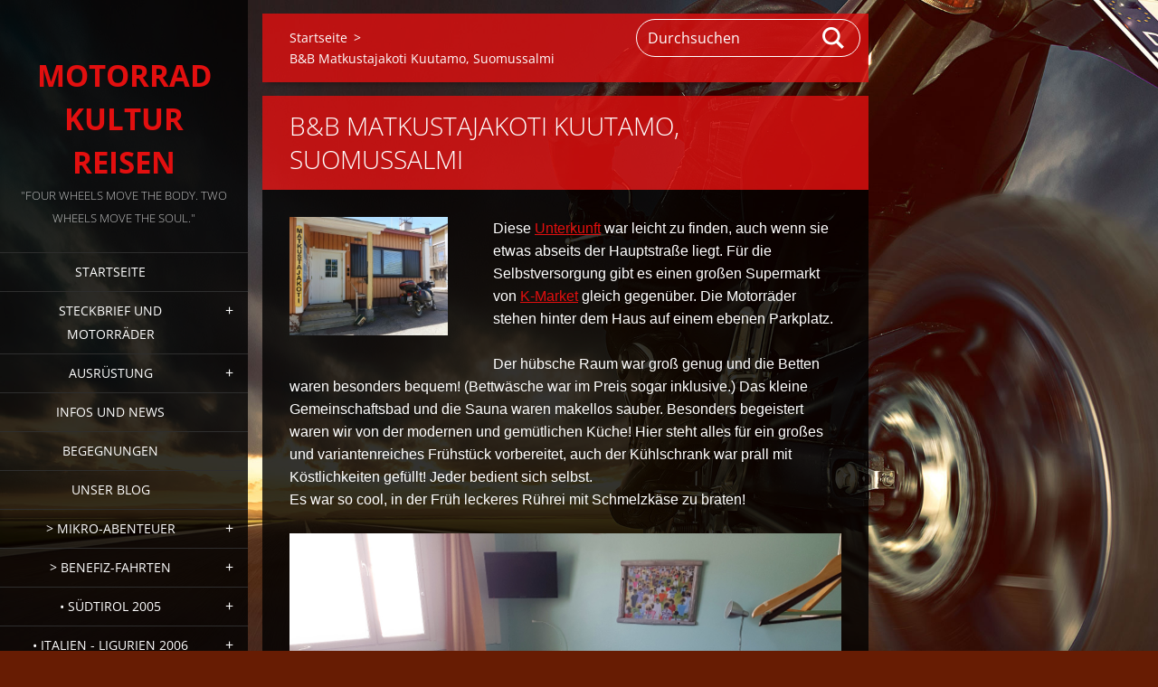

--- FILE ---
content_type: text/html; charset=UTF-8
request_url: https://www.motorrad-kulturreisen.com/products/zimmer-matkustajakoti-kuutamo-suomussalmi/
body_size: 12510
content:
<!doctype html>
<!--[if IE 8]><html class="lt-ie10 lt-ie9 no-js" lang="de"> <![endif]-->
<!--[if IE 9]><html class="lt-ie10 no-js" lang="de"> <![endif]-->
<!--[if gt IE 9]><!-->
<html class="no-js" lang="de">
<!--<![endif]-->
	<head>
		<base href="https://www.motorrad-kulturreisen.com/">
  <meta charset="utf-8">
  <meta name="description" content="">
  <meta name="keywords" content="">
  <meta name="generator" content="Webnode">
  <meta name="apple-mobile-web-app-capable" content="yes">
  <meta name="apple-mobile-web-app-status-bar-style" content="black">
  <meta name="format-detection" content="telephone=no">
    <meta name="google-site-verification" content="-4gYRzZ84YCv4iT3q8BsIZR_TbFYRFZkashtRN77w0w">
  <link rel="shortcut icon" href="https://694a6fafda.clvaw-cdnwnd.com/5bba0114acde1490985ba620305b573e/200005588-c7901c984a/ta.ico">
  <link rel="stylesheet" href="https://www.motorrad-kulturreisen.com/wysiwyg/system.style.css">
<link rel="canonical" href="https://www.motorrad-kulturreisen.com/products/zimmer-matkustajakoti-kuutamo-suomussalmi/">
<script type="text/javascript">(function(i,s,o,g,r,a,m){i['GoogleAnalyticsObject']=r;i[r]=i[r]||function(){
			(i[r].q=i[r].q||[]).push(arguments)},i[r].l=1*new Date();a=s.createElement(o),
			m=s.getElementsByTagName(o)[0];a.async=1;a.src=g;m.parentNode.insertBefore(a,m)
			})(window,document,'script','//www.google-analytics.com/analytics.js','ga');ga('create', 'UA-797705-6', 'auto',{"name":"wnd_header"});ga('wnd_header.set', 'dimension1', 'W1');ga('wnd_header.set', 'anonymizeIp', true);ga('wnd_header.send', 'pageview');var pageTrackerAllTrackEvent=function(category,action,opt_label,opt_value){ga('send', 'event', category, action, opt_label, opt_value)};</script>
  <link rel="alternate" type="application/rss+xml" href="https://motorrad-kulturreisen.com/rss/all.xml" title="">
<!--[if lte IE 9]><style type="text/css">.cke_skin_webnode iframe {vertical-align: baseline !important;}</style><![endif]-->
		<meta http-equiv="X-UA-Compatible" content="IE=edge">
		<title>B&amp;amp;B Matkustajakoti Kuutamo, Suomussalmi :: Motorrad Kultur Reisen</title>
		<meta name="viewport" content="width=device-width, initial-scale=1.0, maximum-scale=1.0, user-scalable=no">
		<link rel="stylesheet" href="https://d11bh4d8fhuq47.cloudfront.net/_system/skins/v19/50001454/css/style.css" />

		<script type="text/javascript" language="javascript" src="https://d11bh4d8fhuq47.cloudfront.net/_system/skins/v19/50001454/js/script.min.js"></script>


		<script type="text/javascript">
		/* <![CDATA[ */
		wtf.texts.set("photogallerySlideshowStop", 'Anhalten');
		wtf.texts.set("photogallerySlideshowStart", 'Diashow');
		wtf.texts.set("faqShowAnswer", 'Antwort einblenden');
		wtf.texts.set("faqHideAnswer", 'Antwort ausblenden');
		wtf.texts.set("menuLabel", 'Menü');
		/* ]]> */
		</script>
	
				<script type="text/javascript">
				/* <![CDATA[ */
					
					if (typeof(RS_CFG) == 'undefined') RS_CFG = new Array();
					RS_CFG['staticServers'] = new Array('https://d11bh4d8fhuq47.cloudfront.net/');
					RS_CFG['skinServers'] = new Array('https://d11bh4d8fhuq47.cloudfront.net/');
					RS_CFG['filesPath'] = 'https://www.motorrad-kulturreisen.com/_files/';
					RS_CFG['filesAWSS3Path'] = 'https://694a6fafda.clvaw-cdnwnd.com/5bba0114acde1490985ba620305b573e/';
					RS_CFG['lbClose'] = 'Schließen';
					RS_CFG['skin'] = 'default';
					if (!RS_CFG['labels']) RS_CFG['labels'] = new Array();
					RS_CFG['systemName'] = 'Webnode';
						
					RS_CFG['responsiveLayout'] = 0;
					RS_CFG['mobileDevice'] = 0;
					RS_CFG['labels']['copyPasteSource'] = 'Mehr Infos:';
					
				/* ]]> */
				</script><script type="text/javascript" src="https://d11bh4d8fhuq47.cloudfront.net/_system/client/js/compressed/frontend.package.1-3-108.js?ph=694a6fafda"></script><style type="text/css"></style></head>
	<body>		<div id="wrapper" class="index">

			<div id="content" class="left">

					<header id="header" class="wide">
							<div id="logo-wrapper" class="">
							    <div id="logo"><a href="home/" title="Zur Startseite"><span id="rbcSystemIdentifierLogo">Motorrad Kultur Reisen</span></a></div>							</div>
							 
<div id="slogan" class="">
    <span id="rbcCompanySlogan" class="rbcNoStyleSpan">&quot;Four wheels move the body. Two wheels move the soul.&quot;</span></div>
 
<div id="menu-links" class="">
    <a id="menu-link" href="#menu">
        Menü    </a>

	<a id="fulltext-link" href="#fulltext">
		Durchsuchen	</a>
</div>
 
 
 


					</header>

				<main id="main" class="wide">
						<div id="navigator" class="">
						    <div id="pageNavigator" class="rbcContentBlock"><a class="navFirstPage" href="/home/">Startseite</a><span class="separator"> &gt; </span>    <span id="navCurrentPage">B&amp;B Matkustajakoti Kuutamo, Suomussalmi</span></div>						</div>
						 
<div class="column">

	

		<article class="widget widget-product-detail">
			<header>
				<h1 class="widget-title">B&amp;B Matkustajakoti Kuutamo, Suomussalmi</h1>
			</header>
			<div class="widget-content">
				

		<div class="product-image">
			<a href="/images/200023425-bba13bba16/20220608_095633.jpg?s3=1" title="Die Seite wird in einem neuen Fenster angezeigt." onclick="return !window.open(this.href);">
				<img src="https://694a6fafda.clvaw-cdnwnd.com/5bba0114acde1490985ba620305b573e/system_preview_detail_200023425-bba13bba16/20220608_095633.jpg" width="450" height="338" alt="B&amp;B Matkustajakoti Kuutamo, Suomussalmi">
			</a>
		</div>

	
				<div class="product-content"><p><span style="font-family:verdana,geneva,sans-serif;"><span aria-hidden="true">Diese <a href="https://de.kuutamokoti.fi/" target="_blank">Unterkunft</a> war leicht zu finden, auch wenn sie etwas abseits der Hauptstraße liegt. Für die Selbstversorgung gibt es einen großen Supermarkt von <a href="https://www.k-ruoka.fi/kauppa/k-market-herkkukirsikka" target="_blank">K-Market</a> gleich gegenüber. Die Motorräder stehen hinter dem Haus auf einem ebenen Parkplatz. </span></span></p>
<p><span style="font-family:verdana,geneva,sans-serif;"><span aria-hidden="true">Der hübsche Raum war groß genug und die Betten waren besonders bequem! (Bettwäsche war im Preis sogar inklusive.) Das kleine Gemeinschaftsbad und die Sauna waren makellos sauber. Besonders begeistert waren wir von der modernen und gemütlichen Küche! Hier steht alles für ein großes und variantenreiches Frühstück vorbereitet, auch der Kühlschrank war prall mit Köstlichkeiten gefüllt! Jeder bedient sich selbst.<br>
Es war so cool, in der Früh leckeres Rührei mit Schmelzkäse zu braten! </span></span></p>
<p><span class="c-review__body"><img alt="" height="960" src="https://694a6fafda.clvaw-cdnwnd.com/5bba0114acde1490985ba620305b573e/200023426-d9ec8d9ecb/20220608_095522.jpg" width="1280"></span></p>
<p><span style="font-family:verdana,geneva,sans-serif;"><span class="c-review__body"><span aria-hidden="true">Die Kommunikation mit dem Vermieter war problemlos. Allerdings muss man anrufen, wenn man nach 16.00 Uhr ankommt und dann war es schwer, der nicht Englisch sprechenden jungen Frau zu verdeutlichen, was wir wollen! Nach kurzer Verzweiflung raffte sie sich dann auf und kam persönlich vorbei, um uns den Schlüssel aus der Code-Keybox zu überreichen. Das könnte man wohl besser lösen!&nbsp; </span></span></span></p>
<p><span style="font-family:verdana,geneva,sans-serif;">Tipp: Erschwingliches und gutes Abendessen in der <a href="https://pizzeria-roni.business.site/" target="_blank">Pizzeria Roni</a> unten am Seeufer oder bei <a href="https://www.r-kioski.fi/tuotteet/ruoka/" target="_blank">R-Kioski</a>, wo die leckeren Hotdogs nur 3,50 EUR kosten!</span></p>
</div>
				<div class="cf"></div>
			</div>
			<footer class="widget-footer">
				
				<div class="rbcBookmarks"><div id="rbcBookmarks200002411"></div></div>
		<script type="text/javascript">
			/* <![CDATA[ */
			Event.observe(window, 'load', function(){
				var bookmarks = '<div style=\"float:left;\"><div style=\"float:left;\"><iframe src=\"//www.facebook.com/plugins/like.php?href=https://www.motorrad-kulturreisen.com/products/zimmer-matkustajakoti-kuutamo-suomussalmi/&amp;send=false&amp;layout=button_count&amp;width=155&amp;show_faces=false&amp;action=like&amp;colorscheme=light&amp;font&amp;height=21&amp;appId=397846014145828&amp;locale=de_DE\" scrolling=\"no\" frameborder=\"0\" style=\"border:none; overflow:hidden; width:155px; height:21px; position:relative; top:1px;\" allowtransparency=\"true\"></iframe></div><div style=\"float:left;\"><a href=\"https://twitter.com/share\" class=\"twitter-share-button\" data-count=\"horizontal\" data-via=\"webnode\" data-lang=\"de\">Twittern</a></div><script type=\"text/javascript\">(function() {var po = document.createElement(\'script\'); po.type = \'text/javascript\'; po.async = true;po.src = \'//platform.twitter.com/widgets.js\';var s = document.getElementsByTagName(\'script\')[0]; s.parentNode.insertBefore(po, s);})();'+'<'+'/scr'+'ipt></div> <div class=\"addthis_toolbox addthis_default_style\" style=\"float:left;\"><a class=\"addthis_counter addthis_pill_style\"></a></div> <script type=\"text/javascript\">(function() {var po = document.createElement(\'script\'); po.type = \'text/javascript\'; po.async = true;po.src = \'https://s7.addthis.com/js/250/addthis_widget.js#pubid=webnode\';var s = document.getElementsByTagName(\'script\')[0]; s.parentNode.insertBefore(po, s);})();'+'<'+'/scr'+'ipt><div style=\"clear:both;\"></div>';
				$('rbcBookmarks200002411').innerHTML = bookmarks;
				bookmarks.evalScripts();
			});
			/* ]]> */
		</script>
		
				
			</footer>
		</article>

	
	

		<div class="widget widget-wysiwyg">
			<div class="widget-content">

	<p style="text-align: center;"><span style="font-size:12px;"><span style="color:#ff0000;"><span style="font-family:verdana,geneva,sans-serif;">Seit 25.5.2018 gilt die EU-DSGVO iVm DSG 2018. Gemäß Art.2(2)2c der EU-DSGVO findet diese Verordnung keine Anwendung auf die Verarbeitung personsbezogener Daten durch natürliche Personen zur Ausübung persönlicher oder familiärer Tätigkeiten.&nbsp;</span></span></span><span style="color:#ff0000;"><span style="font-family:verdana,geneva,sans-serif;"><span style="font-size:12px;">Diese Website ist eine rein persönliche und nicht-kommerzielle Seite und wird von keiner juristischen Person betrieben.<br>
&nbsp;Wir bieten keine Mitgliedschaften, keinen Mitgliederbereich und verschicken keine Newsletter.<br>
Es gibt keinen Online-Shop, wir haben keine Kunden und nichts zu verkaufen. Die Website ist werbefrei.<br>
Dennoch ist uns der Schutz ihrer Daten ein Anliegen. Bitte lesen sie unsere ausführliche <a href="https://www.motorrad-kulturreisen.com/datenschutzerklaerung/" target="_blank">Datenschutzerklärung</a>! </span></span></span></p>


			</div>
			<div class="widget-footer"></div>
		</div>

	

		<div class="widget widget-wysiwyg">
			<div class="widget-content">

	

			</div>
			<div class="widget-footer"></div>
		</div>

	</div>

 


				</main>

				<nav id="menu" role="navigation" class="vertical js-remove js-remove-section-header ">
				    

	<ul class="menu">
	<li class="first">
		<a href="/home/">
		Startseite
	</a>
	</li>
	<li>
		<a href="/uber-uns/">
		Steckbrief und Motorräder
	</a>
	
	<ul class="level1">
		<li class="first">
		<a href="/transalp600/">
		Transalp XL600V PD10
	</a>
	</li>
		<li class="last">
		<a href="/transalp750/">
		Transalp XL750
	</a>
	</li>
	</ul>
	</li>
	<li>
		<a href="/ausrustung/">
		Ausrüstung
	</a>
	
	<ul class="level1">
		<li class="first">
		<a href="/ausrustung/koffer-oder-packrolle/">
		Koffer oder Packrolle?
	</a>
	</li>
		<li>
		<a href="/ausrustung/camping-und-zeugs/">
		Camping und Zeugs
	</a>
	</li>
		<li class="last">
		<a href="/ausrustung/kleidung/">
		Kleidung
	</a>
	</li>
	</ul>
	</li>
	<li>
		<a href="/neuigkeiten/">
		Infos und News
	</a>
	</li>
	<li>
		<a href="/begegnungen/">
		Begegnungen
	</a>
	</li>
	<li>
		<a href="/blog/">
		Unser Blog
	</a>
	</li>
	<li>
		<a href="/kurz-mal-weg/">
		&gt; Mikro-Abenteuer
	</a>
	
	<ul class="level1">
		<li class="first">
		<a href="/kurz-mal-weg/osttirol-sudtirol/">
		Osttirol-Südtirol (Mai 2016)
	</a>
	</li>
		<li>
		<a href="/kurz-mal-weg/salzburg-osttirol-aug-2016/">
		Salzburg-Osttirol (Aug 2016)
	</a>
	</li>
		<li>
		<a href="/kurz-mal-weg/ost-sud-nordtirol-mai-2017/">
		Ost-Süd-Nordtirol (Mai 2017)
	</a>
	</li>
		<li>
		<a href="/kurz-mal-weg/sudburgenland-mai-2018/">
		Südburgenland (Mai 2018)
	</a>
	</li>
		<li>
		<a href="/kurz-mal-weg/osttirol-dolomiten-salzburg-sept-2019/">
		Osttirol - Dolomiten - Salzburg (Sept 2019)
	</a>
	</li>
		<li>
		<a href="/kurz-mal-weg/slowenien-grado-ita-nov-2017/">
		Slowenien - Grado/ITA (Nov 2017)
	</a>
	</li>
		<li>
		<a href="/kurz-mal-weg/sachsische-schweiz-tschechien-aug-2018/">
		Sächsische Schweiz - Tschechien (Aug 2018)
	</a>
	</li>
		<li>
		<a href="/kurz-mal-weg/friaul-dolomiten-apr-2019/">
		Friaul - Dolomiten (Apr 2019)
	</a>
	</li>
		<li>
		<a href="/kurz-mal-weg/danemark-sept-2022/">
		Dänemark (Sept 2022)
	</a>
	
		<ul class="level2">
			<li class="first">
		<a href="/kurz-mal-weg/danemark-sept-2022/hamburg-travemunde-kiel/">
		Hamburg - Travemünde - Kiel
	</a>
	</li>
			<li>
		<a href="/kurz-mal-weg/danemark-sept-2022/schleswig-holstein/">
		Schleswig-Holstein
	</a>
	</li>
			<li>
		<a href="/kurz-mal-weg/danemark-sept-2022/kiel-mon/">
		Kiel - Møn
	</a>
	</li>
			<li>
		<a href="/kurz-mal-weg/danemark-sept-2022/mon-nyord/">
		Møn - Nyord
	</a>
	</li>
			<li>
		<a href="/kurz-mal-weg/danemark-sept-2022/mon-die-insel/">
		Møn - Die Insel
	</a>
	</li>
			<li class="last">
		<a href="/kurz-mal-weg/danemark-sept-2022/mon-hamburg/">
		Møn - Hamburg
	</a>
	</li>
		</ul>
		</li>
		<li>
		<a href="/kurz-mal-weg/danemark-insel-mon-sept-2023/">
		Dänemark - Insel Møn (Sept 2023)
	</a>
	
		<ul class="level2">
			<li class="first">
		<a href="/kurz-mal-weg/danemark-insel-mon-sept-2023/wien-cz-dresden/">
		Wien - CZ - Dresden
	</a>
	</li>
			<li>
		<a href="/kurz-mal-weg/danemark-insel-mon-sept-2023/dresden-rostock-gedser/">
		Dresden - Rostock - Gedser
	</a>
	</li>
			<li>
		<a href="/kurz-mal-weg/danemark-insel-mon-sept-2023/gedser-mon/">
		Gedser - Stubbekøbing - Møn
	</a>
	</li>
			<li>
		<a href="/kurz-mal-weg/danemark-insel-mon-sept-2023/mon-jokertag/">
		Møn (Jokertag)
	</a>
	</li>
			<li>
		<a href="/kurz-mal-weg/danemark-insel-mon-sept-2023/mon-die-insel/">
		Møn - Die Insel
	</a>
	</li>
			<li>
		<a href="/kurz-mal-weg/danemark-insel-mon-sept-2023/mon-nyord/">
		Møn - Nyord
	</a>
	</li>
			<li>
		<a href="/kurz-mal-weg/danemark-insel-mon-sept-2023/mon-rostock-herzsprung/">
		Møn - Rostock - Herzsprung
	</a>
	</li>
			<li>
		<a href="/kurz-mal-weg/danemark-insel-mon-sept-2023/herzsprung-karlsbad-cz/">
		Herzsprung - Karlsbad (CZ)
	</a>
	</li>
			<li class="last">
		<a href="/kurz-mal-weg/danemark-insel-mon-sept-2023/karlsbad-cz-linz/">
		Karlsbad (CZ) - Linz
	</a>
	</li>
		</ul>
		</li>
		<li class="last">
		<a href="/kurz-mal-weg/danemark-insel-mon-september-2024/">
		Dänemark - Insel Møn (Sept 2024)
	</a>
	
		<ul class="level2">
			<li class="first">
		<a href="/kurz-mal-weg/danemark-insel-mon-september-2024/ein-typischer-tag-auf-mon/">
		Ein typischer Tag auf Møn
	</a>
	</li>
			<li>
		<a href="/kurz-mal-weg/danemark-insel-mon-september-2024/der-tet-denmark/">
		Der TET Denmark
	</a>
	</li>
			<li class="last">
		<a href="/kurz-mal-weg/danemark-insel-mon-september-2024/zwei-transalps-im-safaripark/">
		Zwei Transalps im Safaripark 
	</a>
	</li>
		</ul>
		</li>
	</ul>
	</li>
	<li>
		<a href="/benefizfahrten/">
		&gt; Benefiz-Fahrten
	</a>
	
	<ul class="level1">
		<li class="first">
		<a href="/benefizfahrten/toyrun-2011/">
		ToyRun 2011
	</a>
	</li>
		<li class="last">
		<a href="/benefizfahrten/biker-helfen-2013/">
		&quot;Biker helfen&quot; 2013
	</a>
	</li>
	</ul>
	</li>
	<li>
		<a href="/sudtirol-2005/">
		• Südtirol 2005
	</a>
	
	<ul class="level1">
		<li class="first">
		<a href="/sudtirol-2005/die-tour/">
		Die Tour
	</a>
	</li>
		<li>
		<a href="/sudtirol-2005/quartiere/">
		Quartiere (A-Z)
	</a>
	</li>
		<li class="last">
		<a href="/sudtirol-2005/hotspots/">
		Hotspots
	</a>
	</li>
	</ul>
	</li>
	<li>
		<a href="/ligurien-2006/">
		• Italien - Ligurien 2006
	</a>
	
	<ul class="level1">
		<li class="first">
		<a href="/ligurien-2006/die-tour/">
		Die Tour
	</a>
	</li>
		<li>
		<a href="/ligurien-2006/quartiere/">
		Quartiere (A-Z)
	</a>
	</li>
		<li class="last">
		<a href="/ligurien-2006/hotspots/">
		Hotspots
	</a>
	</li>
	</ul>
	</li>
	<li>
		<a href="/korsika-rom-2007/">
		• Korsika - Rom 2007
	</a>
	
	<ul class="level1">
		<li class="first">
		<a href="/korsika-rom-2007/die-tour/">
		Die Tour
	</a>
	</li>
		<li>
		<a href="/korsika-rom-2007/quartiere/">
		Quartiere (A-Z)
	</a>
	</li>
		<li class="last">
		<a href="/korsika-rom-2007/hotspots/">
		Hotspots
	</a>
	</li>
	</ul>
	</li>
	<li>
		<a href="/hautes-alpes-korsika-2008/">
		• Hautes Alpes - Korsika 2008
	</a>
	
	<ul class="level1">
		<li class="first">
		<a href="/hautes-alpes-korsika-2008/die-tour/">
		Die Tour
	</a>
	</li>
		<li>
		<a href="/hautes-alpes-korsika-2008/quartiere/">
		Quartiere (A-Z)
	</a>
	</li>
		<li class="last">
		<a href="/hautes-alpes-korsika-2008/hotspots/">
		Hotspots
	</a>
	</li>
	</ul>
	</li>
	<li>
		<a href="/sardinien-nord-2009/">
		• Sardinien - Italien 2009
	</a>
	
	<ul class="level1">
		<li class="first">
		<a href="/sardinien-nord-2009/die-tour/">
		Die Tour
	</a>
	</li>
		<li>
		<a href="/sardinien-nord-2009/quartiere/">
		Quartiere (A-Z)
	</a>
	</li>
		<li class="last">
		<a href="/sardinien-nord-2009/hotspots/">
		Hotspots
	</a>
	</li>
	</ul>
	</li>
	<li>
		<a href="/england-wales-2010/">
		• England - Wales 2010
	</a>
	
	<ul class="level1">
		<li class="first">
		<a href="/england-wales-2010/die-tour/">
		Die Tour
	</a>
	</li>
		<li>
		<a href="/england-wales-2010/quartiere/">
		Quartiere (A-Z)
	</a>
	</li>
		<li class="last">
		<a href="/england-wales-2010/hotspots/">
		Hotspots
	</a>
	</li>
	</ul>
	</li>
	<li>
		<a href="/gardasee-2011/">
		• Lago di Garda 2011
	</a>
	
	<ul class="level1">
		<li class="first">
		<a href="/gardasee-2011/die-tour/">
		Die Tour
	</a>
	</li>
		<li>
		<a href="/gardasee-2011/quartiere/">
		Quartiere (A-Z)
	</a>
	</li>
		<li class="last">
		<a href="/gardasee-2011/hotspots/">
		Hotspots
	</a>
	</li>
	</ul>
	</li>
	<li>
		<a href="/sudosteuropa-2012/">
		• Balkan - Griechenland 2012
	</a>
	
	<ul class="level1">
		<li class="first">
		<a href="/sudosteuropa-2012/die-tour/">
		Die Tour
	</a>
	</li>
		<li>
		<a href="/sudosteuropa-2012/quartiere/">
		Quartiere (A-Z)
	</a>
	</li>
		<li class="last">
		<a href="/sudosteuropa-2012/hotspots/">
		Hotspots
	</a>
	</li>
	</ul>
	</li>
	<li>
		<a href="/schottland-2013/">
		• Schottland 2013
	</a>
	
	<ul class="level1">
		<li class="first">
		<a href="/schottland-2013/die-tour/">
		Die Tour
	</a>
	</li>
		<li>
		<a href="/schottland-2013/quartiere/">
		Quartiere (A-Z)
	</a>
	</li>
		<li class="last">
		<a href="/schottland-2013/hotspots/">
		Hotspots
	</a>
	</li>
	</ul>
	</li>
	<li>
		<a href="/schottland-2015/">
		• Schottland 2015
	</a>
	
	<ul class="level1">
		<li class="first">
		<a href="/schottland-2015/die-tour/">
		Die Tour
	</a>
	</li>
		<li>
		<a href="/schottland-2015/quartiere/">
		Quartiere (A-Z)
	</a>
	</li>
		<li class="last">
		<a href="/schottland-2015/hotspots/">
		Hotspots
	</a>
	</li>
	</ul>
	</li>
	<li>
		<a href="/apulien-2016/">
		• Italien - Apulien 2016
	</a>
	
	<ul class="level1">
		<li class="first">
		<a href="/apulien-2016/die-tour/">
		Die Tour
	</a>
	</li>
		<li>
		<a href="/apulien-2016/quartiere-a-z/">
		Quartiere (A-Z)
	</a>
	</li>
		<li class="last">
		<a href="/apulien-2016/hotspots/">
		Hotspots
	</a>
	</li>
	</ul>
	</li>
	<li>
		<a href="/nordkap-2017/">
		• Norwegen - Nordkapp 2017
	</a>
	
	<ul class="level1">
		<li class="first">
		<a href="/nordkap-2017/die-tour/">
		Die Tour
	</a>
	
		<ul class="level2">
			<li class="first">
		<a href="/nordkap-2017/die-tour/wien-geiranger/">
		Wien - Geiranger
	</a>
	</li>
			<li>
		<a href="/nordkap-2017/die-tour/geiranger-polarkreis/">
		Geiranger - Polarkreis
	</a>
	</li>
			<li>
		<a href="/nordkap-2017/die-tour/polarkreis-hammerfest/">
		Polarkreis - Hammerfest
	</a>
	</li>
			<li>
		<a href="/nordkap-2017/die-tour/zum-nordkap-hurtigruten/">
		Zum Nordkap - Hurtigruten
	</a>
	</li>
			<li class="last">
		<a href="/nordkap-2017/die-tour/trondheim-wien/">
		Trondheim - Wien
	</a>
	</li>
		</ul>
		</li>
		<li>
		<a href="/nordkap-2017/quartiere-a-z/">
		Quartiere (A-Z)
	</a>
	</li>
		<li class="last">
		<a href="/nordkap-2017/hotspots/">
		Hotspots
	</a>
	</li>
	</ul>
	</li>
	<li>
		<a href="/norwegen-2018/">
		• Norwegen - Fjorde 2018
	</a>
	
	<ul class="level1">
		<li class="first">
		<a href="/norwegen-2018/die-tour/">
		Die Tour
	</a>
	
		<ul class="level2">
			<li class="first">
		<a href="/norwegen-2018/die-tour/wien-kiel/">
		Wien - Kiel
	</a>
	</li>
			<li>
		<a href="/norwegen-2018/die-tour/mando-grindsted-hirtshals-mandal/">
		Mandø - Grindsted - Hirtshals - Mandal
	</a>
	</li>
			<li>
		<a href="/norwegen-2018/die-tour/mandal-sandnes-lysebotn/">
		Mandal - Sandnes - Lysebotn
	</a>
	</li>
			<li>
		<a href="/norwegen-2018/die-tour/lysebotn-saudafjell-roldal-voringfossen-geilo/">
		Lysebotn - Saudafjell - Vøringfossen - Geilo
	</a>
	</li>
			<li>
		<a href="/norwegen-2018/die-tour/snovegen-borgund-gudvangen/">
		Snovegen - Borgund - Gudvangen
	</a>
	</li>
			<li>
		<a href="/norwegen-2018/die-tour/borgund-sognefjell-lom-dalsnibba-geiranger/">
		Borgund - Sognefjell - Lom - Dalsnibba - Geiranger
	</a>
	</li>
			<li>
		<a href="/norwegen-2018/die-tour/geiranger-trollstigen-molde-gudbrandsdalen/">
		Geiranger - Trollstigen - Molde - Gudbrandsdalen
	</a>
	</li>
			<li>
		<a href="/norwegen-2018/die-tour/gudbrandsdalen-jotunheimen-geilo/">
		Gudbrandsdalen - Jotunheimen - Geilo
	</a>
	</li>
			<li>
		<a href="/norwegen-2018/die-tour/geilo-rjukan-dalen-evje/">
		Geilo - Rjukan - Dalen - Evje
	</a>
	</li>
			<li>
		<a href="/norwegen-2018/die-tour/evje-hirtshals-aarhus-mons-klint/">
		Evje - Hirtshals - Aarhus - Møns Klint
	</a>
	</li>
			<li>
		<a href="/norwegen-2018/die-tour/mons-klint-heiligenhafen/">
		Møns Klint - Heiligenhafen
	</a>
	</li>
			<li class="last">
		<a href="/norwegen-2018/die-tour/heiligenhafen-rastorf-wien/">
		Heiligenhafen - Rastorf - Wien
	</a>
	</li>
		</ul>
		</li>
		<li>
		<a href="/norwegen-2018/quartiere-a-z/">
		Quartiere (A-Z)
	</a>
	</li>
		<li class="last">
		<a href="/norwegen-2018/hotspots/">
		Hotspots
	</a>
	</li>
	</ul>
	</li>
	<li>
		<a href="/nordkap-2019/">
		• Norwegen - Nordkapp 2019
	</a>
	
	<ul class="level1">
		<li class="first">
		<a href="/nordkap-2019/die-tour/">
		Die Tour
	</a>
	
		<ul class="level2">
			<li class="first">
		<a href="/nordkap-2019/die-tour/wien-hamburg/">
		Wien - Hamburg
	</a>
	</li>
			<li>
		<a href="/nordkap-2019/die-tour/hamburg-kiel/">
		Hamburg - Kiel
	</a>
	</li>
			<li>
		<a href="/nordkap-2019/die-tour/goteborg-arvika/">
		Göteborg - Arvika
	</a>
	</li>
			<li>
		<a href="/nordkap-2019/die-tour/arvika-falun-arsunda/">
		Arvika - Falun - Årsunda
	</a>
	</li>
			<li>
		<a href="/nordkap-2019/die-tour/arsunda-ullanger/">
		Årsunda - Ullånger
	</a>
	</li>
			<li>
		<a href="/nordkap-2019/die-tour/ullanger-javre-bergsviken/">
		Ullånger - Jävre - Bergsviken
	</a>
	</li>
			<li>
		<a href="/nordkap-2019/die-tour/bergsviken-polarkreis-pajala/">
		Bergsviken - Polarkreis - Pajala
	</a>
	</li>
			<li>
		<a href="/nordkap-2019/die-tour/pajala-finnland-kautokeino/">
		Pajala - Finnland - Kautokeino
	</a>
	</li>
			<li>
		<a href="/nordkap-2019/die-tour/kautokeino-karasjok-honningsvag/">
		Kautokeino - Karasjok - Honningsvåg
	</a>
	</li>
			<li>
		<a href="/nordkap-2019/die-tour/nordkapp-skarsvag/">
		Nordkapp - Skarsvåg
	</a>
	</li>
			<li>
		<a href="/nordkap-2019/die-tour/honningsvag-alta-burfjord/">
		Honningsvåg - Alta - Burfjord
	</a>
	</li>
			<li>
		<a href="/nordkap-2019/die-tour/burfjord/">
		Burfjord
	</a>
	</li>
			<li>
		<a href="/nordkap-2019/die-tour/burfjord-nordkjosbotn/">
		Burfjord - Nordkjosbotn
	</a>
	</li>
			<li>
		<a href="/nordkap-2019/die-tour/nordkjosbotn-harstad-svolvaer/">
		Nordkjosbotn - Harstad - Svolvaer
	</a>
	</li>
			<li>
		<a href="/nordkap-2019/die-tour/svolvaer/">
		Svolvær
	</a>
	</li>
			<li>
		<a href="/nordkap-2019/die-tour/svolvaer-a-stamsund-hurtigruten/">
		Svolvær - Lofoten - Hurtigruten
	</a>
	</li>
			<li>
		<a href="/nordkap-2019/die-tour/ornes-mosjoen/">
		Ørnes - Mosjøen
	</a>
	</li>
			<li>
		<a href="/nordkap-2019/die-tour/mosjoen-steinkjer/">
		Mosjøen - Steinkjer
	</a>
	</li>
			<li>
		<a href="/nordkap-2019/die-tour/steinkjer-roros/">
		Steinkjer - Røros
	</a>
	</li>
			<li>
		<a href="/nordkap-2019/die-tour/roros-stollet/">
		Røros - Stöllet
	</a>
	</li>
			<li>
		<a href="/nordkap-2019/die-tour/stollet-sjotorp/">
		Stöllet - Vänernsee - Sjötorp
	</a>
	</li>
			<li>
		<a href="/nordkap-2019/die-tour/sjotorp-goteborg/">
		Sjötorp - Göteborg
	</a>
	</li>
			<li>
		<a href="/nordkap-2019/die-tour/kiel-hamburg/">
		Kiel - Hamburg
	</a>
	</li>
			<li class="last">
		<a href="/nordkap-2019/die-tour/ankunft-in-wien-fazit/">
		Ankunft in Wien - Fazit
	</a>
	</li>
		</ul>
		</li>
		<li>
		<a href="/nordkap-2019/quartiere-a-z/">
		Quartiere (A-Z)
	</a>
	</li>
		<li class="last">
		<a href="/nordkap-2019/hotspots/">
		Hotspots
	</a>
	</li>
	</ul>
	</li>
	<li>
		<a href="/frankreich-bretagne-2020/">
		• Frankreich - Bretagne 2020
	</a>
	
	<ul class="level1">
		<li class="first">
		<a href="/frankreich-bretagne-2020/die-tour/">
		Die Tour
	</a>
	
		<ul class="level2">
			<li class="first">
		<a href="/frankreich-bretagne-2020/die-tour/linz-landsberg-lech/">
		Linz - Landsberg/Lech
	</a>
	</li>
			<li>
		<a href="/frankreich-bretagne-2020/die-tour/landsberg-lech-lorrach/">
		Landsberg/Lech - Lörrach
	</a>
	</li>
			<li>
		<a href="/frankreich-bretagne-2020/die-tour/lorrach-longeau/">
		Lörrach - Longeau
	</a>
	</li>
			<li>
		<a href="/frankreich-bretagne-2020/die-tour/longeau-fontainebleau/">
		Longeau - Fontainebleau
	</a>
	</li>
			<li>
		<a href="/frankreich-bretagne-2020/die-tour/fontainebleau-marville/">
		Fontainebleau - Marville
	</a>
	</li>
			<li>
		<a href="/frankreich-bretagne-2020/die-tour/marville-bayeux/">
		Marville - Bayeux
	</a>
	</li>
			<li>
		<a href="/frankreich-bretagne-2020/die-tour/bayeux/">
		Bayeux
	</a>
	</li>
			<li>
		<a href="/frankreich-bretagne-2020/die-tour/omaha-beach/">
		Omaha Beach
	</a>
	</li>
			<li>
		<a href="/frankreich-bretagne-2020/die-tour/bayeux-mont-saint-michel/">
		Bayeux - Mont-Saint-Michel
	</a>
	</li>
			<li>
		<a href="/frankreich-bretagne-2020/die-tour/mont-saint-michel-trevou-treguignec/">
		Mont-Saint-Michel  -  Trevou-Treguignec
	</a>
	</li>
			<li>
		<a href="/frankreich-bretagne-2020/die-tour/trevou-treguignec-audierne/">
		Trevou-Treguignec - Audierne
	</a>
	</li>
			<li>
		<a href="/frankreich-bretagne-2020/die-tour/ile-de-sein/">
		Ile de Sein
	</a>
	</li>
			<li>
		<a href="/frankreich-bretagne-2020/die-tour/audierne-concarneau/">
		Audierne  - Concarneau
	</a>
	</li>
			<li>
		<a href="/frankreich-bretagne-2020/die-tour/concarneau-guerande/">
		Concarneau - Guerande
	</a>
	</li>
			<li>
		<a href="/frankreich-bretagne-2020/die-tour/guerande/">
		Guerande
	</a>
	</li>
			<li>
		<a href="/frankreich-bretagne-2020/die-tour/guerande-saumur/">
		Guerande - Saumur
	</a>
	</li>
			<li>
		<a href="/frankreich-bretagne-2020/die-tour/saumur-chenonceaux/">
		Saumur - Chenonceaux
	</a>
	</li>
			<li>
		<a href="/frankreich-bretagne-2020/die-tour/chenonceaux-blois/">
		Chenonceaux - Blois
	</a>
	</li>
			<li>
		<a href="/frankreich-bretagne-2020/die-tour/blois-gien/">
		Blois - Gien
	</a>
	</li>
			<li>
		<a href="/frankreich-bretagne-2020/die-tour/gien-verdun/">
		Gien - Verdun
	</a>
	</li>
			<li>
		<a href="/frankreich-bretagne-2020/die-tour/verdun-lubine-vogesen/">
		 Verdun - Lubine/Vogesen
	</a>
	</li>
			<li>
		<a href="/frankreich-bretagne-2020/die-tour/lubine-vogesen-route-des-cretes-colmar/">
		Lubine/Vogesen - Route des Crêtes - Colmar
	</a>
	</li>
			<li>
		<a href="/frankreich-bretagne-2020/die-tour/colmar/">
		Colmar
	</a>
	</li>
			<li class="last">
		<a href="/frankreich-bretagne-2020/die-tour/colmar-wien/">
		Colmar - Wien - Fazit
	</a>
	</li>
		</ul>
		</li>
		<li>
		<a href="/frankreich-bretagne-2020/quartiere-a-z/">
		Quartiere (A-Z)
	</a>
	</li>
		<li class="last">
		<a href="/frankreich-bretagne-2020/hotspots/">
		Hotspots
	</a>
	</li>
	</ul>
	</li>
	<li>
		<a href="/o-danemark-2021/">
		• Dänemark 2021
	</a>
	
	<ul class="level1">
		<li class="first">
		<a href="/o-danemark-2021/die-tour/">
		Die Tour
	</a>
	
		<ul class="level2">
			<li class="first">
		<a href="/o-danemark-2021/die-tour/wien-linz-innsbruck/">
		Wien - Linz - Innsbruck
	</a>
	</li>
			<li>
		<a href="/o-danemark-2021/die-tour/hamburg-kiel/">
		Hamburg - Kiel
	</a>
	</li>
			<li>
		<a href="/o-danemark-2021/die-tour/kiel-mon/">
		Kiel - Møn
	</a>
	</li>
			<li>
		<a href="/o-danemark-2021/die-tour/mons-klint-mon2/">
		Møns Klint/Møn
	</a>
	</li>
			<li>
		<a href="/o-danemark-2021/die-tour/nyord-mon2/">
		Nyord/Møn
	</a>
	</li>
			<li>
		<a href="/o-danemark-2021/die-tour/mon-roskilde/">
		Møn - Roskilde
	</a>
	</li>
			<li>
		<a href="/o-danemark-2021/die-tour/roskilde2/">
		Roskilde
	</a>
	</li>
			<li>
		<a href="/o-danemark-2021/die-tour/roskilde-jelling/">
		Roskilde - Jelling
	</a>
	</li>
			<li>
		<a href="/o-danemark-2021/die-tour/jelling-silkeborg/">
		Jelling - Silkeborg
	</a>
	</li>
			<li>
		<a href="/o-danemark-2021/die-tour/silkeborg-jerup/">
		Silkeborg - Jerup
	</a>
	</li>
			<li>
		<a href="/o-danemark-2021/die-tour/skagen-tilsandede-kirke2/">
		Skagen - Tilsandede Kirke
	</a>
	</li>
			<li>
		<a href="/o-danemark-2021/die-tour/jerup-jokertag/">
		Jerup (Jokertag)
	</a>
	</li>
			<li>
		<a href="/o-danemark-2021/die-tour/jerup-thisted/">
		Jerup - Thisted
	</a>
	</li>
			<li>
		<a href="/o-danemark-2021/die-tour/thisted-thyboron-ringkobing/">
		Thisted - Thyborøn - Ringkøbing
	</a>
	</li>
			<li>
		<a href="/o-danemark-2021/die-tour/rund-um-den-ringkobingfjord/">
		Rund um den Ringkøbingfjord
	</a>
	</li>
			<li>
		<a href="/o-danemark-2021/die-tour/ringkobing-ribe/">
		Ringkøbing - Ribe
	</a>
	</li>
			<li>
		<a href="/o-danemark-2021/die-tour/die-stadt-ribe/">
		Die Stadt Ribe
	</a>
	</li>
			<li>
		<a href="/o-danemark-2021/die-tour/mando/">
		Mandø
	</a>
	</li>
			<li>
		<a href="/o-danemark-2021/die-tour/ribe-romo-husum/">
		Ribe - Rømø - Husum
	</a>
	</li>
			<li>
		<a href="/o-danemark-2021/die-tour/husum-hamburg/">
		Husum - Hamburg
	</a>
	</li>
			<li class="last">
		<a href="/o-danemark-2021/die-tour/hamburg-innsbruck-wien/">
		Hamburg - Innsbruck - Wien
	</a>
	</li>
		</ul>
		</li>
		<li>
		<a href="/o-danemark-2021/quartiere-a-z/">
		Quartiere (A-Z)
	</a>
	</li>
		<li class="last">
		<a href="/o-danemark-2021/hotspots/">
		Hotspots
	</a>
	</li>
	</ul>
	</li>
	<li>
		<a href="/o-finnland-2022/">
		• Finnland 2022
	</a>
	
	<ul class="level1">
		<li class="first">
		<a href="/o-finnland-2022/die-tour/">
		Die Tour
	</a>
	
		<ul class="level2">
			<li class="first">
		<a href="/o-finnland-2022/die-tour/wien-linz-innsbruck/">
		Wien - Linz - Innsbruck
	</a>
	</li>
			<li>
		<a href="/o-finnland-2022/die-tour/hamburg-kiel/">
		Hamburg - Kiel
	</a>
	</li>
			<li>
		<a href="/o-finnland-2022/die-tour/kiel-travemunde/">
		Kiel - Travemünde
	</a>
	</li>
			<li>
		<a href="/o-finnland-2022/die-tour/auf-hoher-see/">
		Auf hoher See
	</a>
	</li>
			<li>
		<a href="/o-finnland-2022/die-tour/helsinki-pori/">
		Helsinki - Pori
	</a>
	</li>
			<li>
		<a href="/o-finnland-2022/die-tour/pori-vaasa/">
		Pori - Vaasa
	</a>
	</li>
			<li>
		<a href="/o-finnland-2022/die-tour/vaasa-pirttikoski/">
		Vaasa - Pirttikoski
	</a>
	</li>
			<li>
		<a href="/o-finnland-2022/die-tour/pirttikoski-oulu-simo/">
		Pirttikoski - Oulu - Simo
	</a>
	</li>
			<li>
		<a href="/o-finnland-2022/die-tour/simo-polarkreis-rovaniemi/">
		Simo - Polarkreis - Rovaniemi
	</a>
	</li>
			<li>
		<a href="/o-finnland-2022/die-tour/rovaniemi-jokertag/">
		Rovaniemi (Jokertag)
	</a>
	</li>
			<li>
		<a href="/o-finnland-2022/die-tour/rovaniemi-via-karelia-hautajarvi/">
		Rovaniemi - Via Karelia - Hautajärvi
	</a>
	</li>
			<li>
		<a href="/o-finnland-2022/die-tour/hautajarvi-suomussalmi/">
		Hautajärvi - Via Karelia - Suomussalmi
	</a>
	</li>
			<li>
		<a href="/o-finnland-2022/die-tour/suomussalmi-via-karelia-lieksa/">
		Suomussalmi - Via Karelia - Lieksa
	</a>
	</li>
			<li>
		<a href="/o-finnland-2022/die-tour/lieksa-via-karelia-ilomantsi-sopeke/">
		Lieksa - Via Karelia - Ilomantsi - Sopeke
	</a>
	</li>
			<li>
		<a href="/o-finnland-2022/die-tour/savonlinna-via-karelia-lappeenranta/">
		Savonlinna - Via Karelia - Lappeenranta
	</a>
	</li>
			<li>
		<a href="/o-finnland-2022/die-tour/lappeenranta-via-karelia-vaalimaa-helsinki/">
		Lappeenranta - Via Karelia - Vaalimaa - Helsinki
	</a>
	</li>
			<li>
		<a href="/o-finnland-2022/die-tour/helsinki-stadt/">
		Helsinki
	</a>
	</li>
			<li>
		<a href="/o-finnland-2022/die-tour/helsinki-travemunde/">
		Helsinki-Travemünde
	</a>
	</li>
			<li>
		<a href="/o-finnland-2022/die-tour/travemunde-lubeck-hamburg/">
		Travemünde - Lübeck - Hamburg
	</a>
	</li>
			<li class="last">
		<a href="/o-finnland-2022/die-tour/innsbruck-linz/">
		Innsbruck - Linz
	</a>
	</li>
		</ul>
		</li>
		<li>
		<a href="/o-finnland-2022/quartiere-a-z/">
		Quartiere (A-Z)
	</a>
	</li>
		<li class="last">
		<a href="/o-finnland-2022/hotspots/">
		Hotspots
	</a>
	</li>
	</ul>
	</li>
	<li>
		<a href="/frankreich-auvergne-2023/">
		• Frankreich - Auvergne 2023
	</a>
	
	<ul class="level1">
		<li class="first">
		<a href="/frankreich-auvergne-2023/die-tour/">
		Die Tour
	</a>
	
		<ul class="level2">
			<li class="first">
		<a href="/frankreich-auvergne-2023/die-tour/wien-linz-bad-worishofen/">
		Wien - Linz - Bad Wörishofen
	</a>
	</li>
			<li>
		<a href="/frankreich-auvergne-2023/die-tour/bad-worishofen-lorrach/">
		Bad Wörishofen - Lörrach
	</a>
	</li>
			<li>
		<a href="/frankreich-auvergne-2023/die-tour/lorrach-langres/">
		Lörrach - Langres
	</a>
	</li>
			<li>
		<a href="/frankreich-auvergne-2023/die-tour/langres-bourbon-lancy/">
		Langres - Bourbon-Lancy
	</a>
	</li>
			<li>
		<a href="/frankreich-auvergne-2023/die-tour/bourbon-lancy-viaduc-des-fades-les-ancizes/">
		Bourbon-Lancy - Viaduc des Fades - Les Ancizes
	</a>
	</li>
			<li>
		<a href="/frankreich-auvergne-2023/die-tour/les-ancizes-beynac/">
		Les Ancizes - Beynac
	</a>
	</li>
			<li>
		<a href="/frankreich-auvergne-2023/die-tour/beynac/">
		Beynac
	</a>
	</li>
			<li>
		<a href="/frankreich-auvergne-2023/die-tour/sarlat-hohle-von-lascaux/">
		Sarlat - Höhle von Lascaux
	</a>
	</li>
			<li>
		<a href="/frankreich-auvergne-2023/die-tour/beynac-rocamadour-arpajon/">
		Beynac - Rocamadour - Arpajon
	</a>
	</li>
			<li>
		<a href="/frankreich-auvergne-2023/die-tour/arpajon-tarnschlucht-st-enimie/">
		Arpajon - Tarnschlucht - St. Enimie
	</a>
	</li>
			<li>
		<a href="/frankreich-auvergne-2023/die-tour/st-enimie-pont-du-gard/">
		St. Enimie - Pont du Gard
	</a>
	</li>
			<li>
		<a href="/frankreich-auvergne-2023/die-tour/pont-du-gard-verdonschlucht-st-julien/">
		Pont du Gard - Verdonschlucht - St. Julien
	</a>
	</li>
			<li>
		<a href="/frankreich-auvergne-2023/die-tour/st-julien-daluisschlucht-col-cayolle-barcelonnette/">
		St. Julien - Daluisschlucht - Col Cayolle - Barcelonnette
	</a>
	</li>
			<li>
		<a href="/frankreich-auvergne-2023/die-tour/barcelonnette/">
		Barcelonnette - Col de la Bonette
	</a>
	</li>
			<li>
		<a href="/frankreich-auvergne-2023/die-tour/barcelonnette-col-de-vars-modane/">
		Barcelonnette - Col de Vars - Modane
	</a>
	</li>
			<li>
		<a href="/frankreich-auvergne-2023/die-tour/modane-col-madeleine-la-salle/">
		Modane - Col du Petit St. Bernard - La Salle
	</a>
	</li>
			<li>
		<a href="/frankreich-auvergne-2023/die-tour/la-salle-aostatal-grand-st-bernard-bellwald/">
		La Salle - Aostatal - Col du Grand St. Bernard - Bellwald
	</a>
	</li>
			<li>
		<a href="/frankreich-auvergne-2023/die-tour/bellwald-furkapass-regensdorf/">
		Bellwald - Furkapass - Regensdorf
	</a>
	</li>
			<li class="last">
		<a href="/frankreich-auvergne-2023/die-tour/regensdorf-feldkirch-wien/">
		Regensdorf - Feldkirch - Wien
	</a>
	</li>
		</ul>
		</li>
		<li>
		<a href="/frankreich-auvergne-2023/quartiere-a-z/">
		Quartiere A-Z
	</a>
	</li>
		<li class="last">
		<a href="/frankreich-auvergne-2023/hotspots/">
		Hotspots
	</a>
	</li>
	</ul>
	</li>
	<li>
		<a href="/norwegen-lofoten-2024/">
		• Norwegen - Lofoten 2024
	</a>
	
	<ul class="level1">
		<li class="first">
		<a href="/norwegen-lofoten-2024/die-tour/">
		Die Tour
	</a>
	
		<ul class="level2">
			<li class="first">
		<a href="/norwegen-lofoten-2024/die-tour/wien-kirchberg-inn/">
		Wien - Kirchberg/Inn
	</a>
	</li>
			<li>
		<a href="/norwegen-lofoten-2024/die-tour/kirchberg-inn-munchen/">
		Kirchberg/Inn - München (Autozug)
	</a>
	</li>
			<li>
		<a href="/norwegen-lofoten-2024/die-tour/hamburg-molfsee/">
		Hamburg - Molfsee
	</a>
	</li>
			<li>
		<a href="/norwegen-lofoten-2024/die-tour/molfsee/">
		Molfsee
	</a>
	</li>
			<li>
		<a href="/norwegen-lofoten-2024/die-tour/molfsee-kiel-color-line/">
		Molfsee - Kiel (Color Line)
	</a>
	</li>
			<li>
		<a href="/norwegen-lofoten-2024/die-tour/oslo-vestre-gausdal/">
		Oslo - Vestre Gausdal
	</a>
	</li>
			<li>
		<a href="/norwegen-lofoten-2024/die-tour/vestre-gausdal-peer-gynt-vegen-skabu/">
		Vestre Gausdal - Peer Gynt Vegen - Skåbu
	</a>
	</li>
			<li>
		<a href="/norwegen-lofoten-2024/die-tour/skabu-tet-jotunheimvegen-randsverk/">
		Skåbu - TET Jotunheimvegen - Randsverk
	</a>
	</li>
			<li>
		<a href="/norwegen-lofoten-2024/die-tour/randsverk-geiranger-eidsdal/">
		Randsverk - Geiranger - Eidsdal
	</a>
	</li>
			<li>
		<a href="/norwegen-lofoten-2024/die-tour/eidsdal-trondheim-stjordal/">
		Eidsdal - Trondheim/Stjørdal
	</a>
	</li>
			<li>
		<a href="/norwegen-lofoten-2024/die-tour/trondheim-stjordal-mo-i-rana/">
		Trondheim/Stjørdal - Mo i Rana
	</a>
	</li>
			<li>
		<a href="/norwegen-lofoten-2024/die-tour/mo-i-rana-bodo-stamsund-lofoten/">
		Mo i  Rana - Bodø - Stamsund (Lofoten)
	</a>
	</li>
			<li>
		<a href="/norwegen-lofoten-2024/die-tour/stamsund-sund-hamnoy/">
		Stamsund - Sund - Hamnøy
	</a>
	</li>
			<li>
		<a href="/norwegen-lofoten-2024/die-tour/hamnoy/">
		Hamnøy
	</a>
	</li>
			<li>
		<a href="/norwegen-lofoten-2024/die-tour/a-i-lofoten-reine/">
		Å i Lofoten - Reine
	</a>
	</li>
			<li>
		<a href="/norwegen-lofoten-2024/die-tour/hamnoy-nusfjord-ramberg/">
		Hamnøy - Nusfjord - Ramberg
	</a>
	</li>
			<li>
		<a href="/norwegen-lofoten-2024/die-tour/ramberg-borg-stamsund/">
		Ramberg - Borg -Stamsund
	</a>
	</li>
			<li>
		<a href="/norwegen-lofoten-2024/die-tour/stamsund-gimsoya-henningsvaer/">
		Stamsund - Gimsøya - Henningsvær
	</a>
	</li>
			<li>
		<a href="/norwegen-lofoten-2024/die-tour/henningsvaer-svolvaer/">
		Henningsvær - Svolvær
	</a>
	</li>
			<li>
		<a href="/norwegen-lofoten-2024/die-tour/an-bord-der-hurtigruten/">
		An Bord
	</a>
	</li>
			<li>
		<a href="/norwegen-lofoten-2024/die-tour/hurtigruten-kristiansund-eidsvag/">
		Hurtigruten - Kristiansund - Eidsvåg
	</a>
	</li>
			<li>
		<a href="/norwegen-lofoten-2024/die-tour/eidsvag-rondane-nationalpark/">
		Eidsvåg - Rondane Nationalpark
	</a>
	</li>
			<li>
		<a href="/norwegen-lofoten-2024/die-tour/rondane-nationalpark-sandvika/">
		Rondane Nationalpark - Sandvika
	</a>
	</li>
			<li>
		<a href="/norwegen-lofoten-2024/die-tour/sandvika-oslo-kiel-color-line/">
		Sandvika - Oslo - Kiel (Color Line)
	</a>
	</li>
			<li class="last">
		<a href="/norwegen-lofoten-2024/die-tour/kiel-hamburg-autozug-villach-wien/">
		Kiel - Hamburg (Autozug) - Villach - Wien
	</a>
	</li>
		</ul>
		</li>
		<li>
		<a href="/norwegen-lofoten-2024/quartiere-a-z/">
		Quartiere (A-Z)
	</a>
	</li>
		<li class="last">
		<a href="/norwegen-lofoten-2024/hotspots/">
		Hotspots
	</a>
	</li>
	</ul>
	</li>
	<li>
		<a href="/o-frankreich-perigord-2025/">
		• Frankreich - Périgord 2025
	</a>
	
	<ul class="level1">
		<li class="first">
		<a href="/o-frankreich-perigord-2025/die-tour/">
		Die Tour
	</a>
	
		<ul class="level2">
			<li class="first">
		<a href="/o-frankreich-perigord-2025/die-tour/schwertberg-bad-worishofen/">
		Schwertberg - Bad Wörishofen
	</a>
	</li>
			<li>
		<a href="/o-frankreich-perigord-2025/die-tour/bad-worishofen-lorrach/">
		Bad Wörishofen - Lörrach
	</a>
	</li>
			<li>
		<a href="/o-frankreich-perigord-2025/die-tour/lorrach-camp-hautoreille/">
		Lörrach - Camp Hautoreille
	</a>
	</li>
			<li>
		<a href="/o-frankreich-perigord-2025/die-tour/camp-hautoreille-sermoyer/">
		Camp Hautoreille - Sermoyer
	</a>
	</li>
			<li>
		<a href="/o-frankreich-perigord-2025/die-tour/sermoyer-s-martin-en-vercors/">
		Sermoyer - S. Martin-en-Vercors
	</a>
	</li>
			<li>
		<a href="/o-frankreich-perigord-2025/die-tour/s-martin-en-vercors-jausiers/">
		S. Martin-en-Vercors - Jausiers
	</a>
	</li>
			<li>
		<a href="/o-frankreich-perigord-2025/die-tour/jausiers-c-de-la-cayolle-guillaumes/">
		Jausiers - C. de la Cayolle - Guillaumes
	</a>
	</li>
			<li>
		<a href="/o-frankreich-perigord-2025/die-tour/guillaumes-daluis-verdon-riez/">
		Guillaumes - Daluis - Verdon - Riez
	</a>
	</li>
			<li>
		<a href="/o-frankreich-perigord-2025/die-tour/riez-le-baux-de-provence/">
		Riez - Le Baux de Provence
	</a>
	</li>
			<li>
		<a href="/o-frankreich-perigord-2025/die-tour/carrieres-des-lumieres-und-le-baux/">
		Carrières des Lumières und Le Baux
	</a>
	</li>
			<li>
		<a href="/o-frankreich-perigord-2025/die-tour/le-baux-ardeche/">
		Le Baux - Ardèche
	</a>
	</li>
			<li>
		<a href="/o-frankreich-perigord-2025/die-tour/von-der-ardeche-zum-tarn/">
		Von der Ardèche zum Tarn
	</a>
	</li>
			<li>
		<a href="/o-frankreich-perigord-2025/die-tour/sainte-enimie-am-tarn/">
		Sainte-Enimie am Tarn
	</a>
	</li>
			<li class="last">
		<a href="/o-frankreich-perigord-2025/die-tour/sainte-enimie-lotschlucht-conques-en-rouergue/">
		Sainte-Enimie - Lotschlucht - Conques-en-Rouergue
	</a>
	</li>
		</ul>
		</li>
		<li>
		<a href="/o-frankreich-perigord-2025/quartiere-a-z/">
		Quartiere (A-Z)
	</a>
	</li>
		<li class="last">
		<a href="/o-frankreich-perigord-2025/hotspots/">
		Hotspots
	</a>
	</li>
	</ul>
	</li>
	<li>
		<a href="/reisevitrine/">
		Die Reisevitrine
	</a>
	
	<ul class="level1">
		<li class="first last">
		<a href="/reisevitrine/jager-und-sammler/">
		Jäger und Sammler
	</a>
	</li>
	</ul>
	</li>
	<li>
		<a href="/transalp-stammtisch/">
		Transalp-Stammtisch
	</a>
	</li>
	<li>
		<a href="/links-freunde/">
		Links/Freunde
	</a>
	</li>
	<li>
		<a href="/gastebuch/">
		Gästebuch - Schreib uns!
	</a>
	</li>
	<li>
		<a href="/faq-/">
		FAQ
	</a>
	</li>
	<li>
		<a href="/datenschutzerklaerung/">
		Datenschutzerklärung
	</a>
	</li>
	<li class="last">
		<a href="/impressum/">
		Impressum
	</a>
	</li>
</ul>
				
				</nav>
				 
<div id="fulltext" class="">
    
	<form action="/search/" method="get" id="fulltextSearch">

		<fieldset>
			<input id="fulltextSearchText" type="text" name="text" value="" placeholder="Durchsuchen">
			<button id="fulltextSearchButton" type="submit">Suchen</button>
		</fieldset>

	</form>
	</div>
 


				<footer id="footer" class="wide">
						<div id="contact" class="">
						    

		<div class="widget widget-contact">

	

		<h2 class="widget-title">Cookie-Hinweis</h2>
		<div class="widget-content">
			

		<span class="contact-address"><span>Diese Webseite nutzt Cookies, um die Funktionalität der Webseite sicherzustellen und das Surfen zu verbessern. Das war zwar schon immer so, aber jetzt müssen wir darauf aufmerksam machen.<br />
Durch die Nutzung unserer Webseite stimmen Sie unserer Datenschutzerklärung zu.</span></span>

	
			
			
		</div>

	

			<div class="widget-footer"></div>
		</div>

				
						</div>
						 
<div id="lang" class="">
    <div id="languageSelect"><div id="languageSelectBody"><div id="languageFlags"><a href="https://www.motorrad-kulturreisen.com/home/" title="Deutsch" style="background-image: url(https://d11bh4d8fhuq47.cloudfront.net/img/flags/de.png?ph=694a6fafda);"><!-- / --></a><a href="https://www.motorrad-kulturreisen.com/en/" title="English" style="background-image: url(https://d11bh4d8fhuq47.cloudfront.net/img/flags/en.png?ph=694a6fafda);"><!-- / --></a><a href="https://www.motorrad-kulturreisen.com/it/" title="Italiano" style="background-image: url(https://d11bh4d8fhuq47.cloudfront.net/img/flags/it.png?ph=694a6fafda);"><!-- / --></a></div><ul><li class="flagDE"><a href="https://www.motorrad-kulturreisen.com/home/">Deutsch</a></li><li class="flagEN"><a href="https://www.motorrad-kulturreisen.com/en/">English</a></li><li class="flagIT"><a href="https://www.motorrad-kulturreisen.com/it/">Italiano</a></li></ul></div></div>			
</div>
 
 
<div id="copyright" class="">
    <span id="rbcFooterText" class="rbcNoStyleSpan">Copyright by Roselstorfer © 2015 / powered by Webnode / Alle Rechte vorbehalten.</span></div>
 
<div id="signature" class="">
    <span class="rbcSignatureText">zuletzt aktualisiert am 15.1.2026</span></div>
 


				</footer>

				

			</div>

			

			<div id="illustration" class="fullscreen">
				 
				     <img src="https://d11bh4d8fhuq47.cloudfront.net/_system/skins/v19/50001454/img/illustration.jpg?ph=694a6fafda" width="1920" height="1080" alt=""> 


				
			</div>
		</div>
	<div id="rbcFooterHtml"></div><script type="text/javascript">var keenTrackerCmsTrackEvent=function(id){if(typeof _jsTracker=="undefined" || !_jsTracker){return false;};try{var name=_keenEvents[id];var keenEvent={user:{u:_keenData.u,p:_keenData.p,lc:_keenData.lc,t:_keenData.t},action:{identifier:id,name:name,category:'cms',platform:'WND1',version:'2.1.157'},browser:{url:location.href,ua:navigator.userAgent,referer_url:document.referrer,resolution:screen.width+'x'+screen.height,ip:'5.102.173.71'}};_jsTracker.jsonpSubmit('PROD',keenEvent,function(err,res){});}catch(err){console.log(err)};};</script></body>
</html>